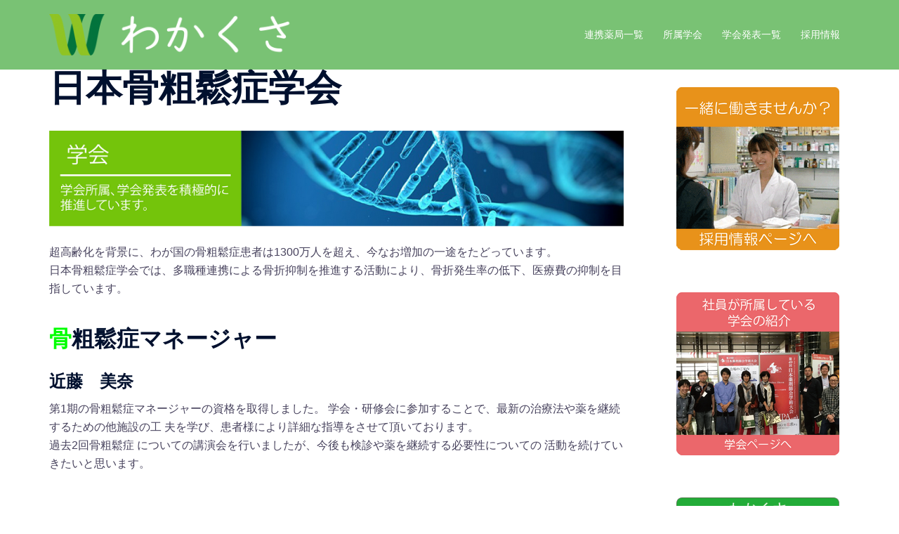

--- FILE ---
content_type: text/html
request_url: http://stcy.co.jp/img/mynavi.html
body_size: 388
content:
<head>
<meta http-equiv="Content-Type" content="text/html; charset=utf-8" />
<title>マイナビ</title>
</head>
<style type="text/css">
body {
   margin: 0px;
   margin-left: 20px
}
</style>
<body>
<a href="https://job.mynavi.jp/22/pc/search/corp212466/outline.html" target="_blank"><img src="mynavi2022.gif" width="164" height="25" alt="マイナビ"></a>
</body>
</html>
